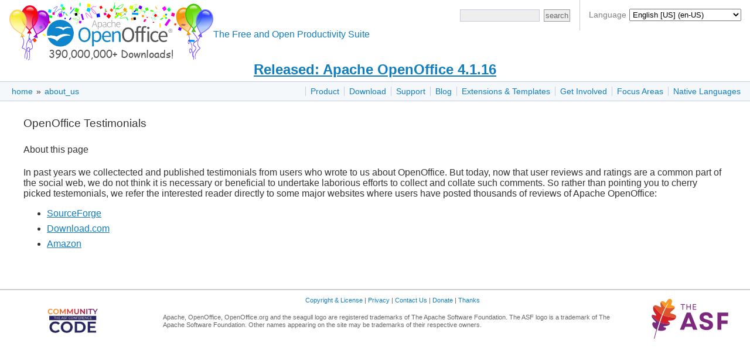

--- FILE ---
content_type: text/html
request_url: http://www.openoffice.org/about_us/testimonials.html
body_size: 3286
content:


<!DOCTYPE html>

<html>
  <head>
    <meta http-equiv="Content-Type" content="text/html; charset=UTF-8">
    
    <link href="/css/ooo.css" rel="stylesheet" type="text/css">
    
<title>OpenOffice Testimonials</title>

    
    <script src="https://www.apachecon.com/event-images/snippet.js"></script>
  </head>
  <body>
      <div id="bannera">
  <div id="languagesdiv">
	Language
	<select id="selectlanguage" onchange="javascript:location.href=location.protocol+'//'+location.host+'/'+this.value;">
	<!-- Asturian --><option value="ast">Asturianu (ast)</option>
	<!-- Catalan --><option value="ca">Català (ca)</option>
	<!-- Czech --><option value="cs">Čeština (cs)</option>
	<!-- Danish --><option value="da">Dansk (da)</option>
	<!-- German --><option value="de">Deutsch (de)</option>
	<!-- English [British]<option value="en-gb">English [British] (en-GB)</option> -->
	<!-- English [US] --><option value="?redirect=soft" selected="selected">English [US] (en-US)</option>
	<!-- Spanish --><option value="es">Español (es)</option>
	<!-- Esperanto --><option value="eo">Esperanto (eo)</option>
	<!-- Estonian --><option value="et">Eesti keel (et)</option>
	<!-- Basque --><option value="eu">Euskara (eu)</option>
	<!-- French --><option value="fr">Français (fr)</option>
	<!-- Scottish --><option value="gd">Gàidhlig (gd)</option>
	<!-- Galician --><option value="gl">Galego (gl)</option>
	<!-- Italian --><option value="it">Italiano (it)</option>
	<!-- Lithuanian --><option value="lt">Lietuvių (lt)</option>
	<!-- Hungarian --><option value="hu">Magyar (hu)</option>
	<!-- Dutch --><option value="nl">Nederlands (nl)</option>
	<!-- Norwegian --><option value="no">Norsk (no)</option>
	<!-- Polish --><option value="pl">Polski (pl)</option>
	<!-- Portuguese [Brazilian] --><option value="pt-br">Português [do Brasil] (pt-BR)</option>
	<!-- Portuguese [European] --><option value="pt">Português [Europeu] (pt)</option>
	<!-- Romanian --><option value="ro">Română (ro)</option>
	<!-- Slovak --><option value="sk">Slovenčina (sk)</option>
	<!-- Slovenian --><option value="sl">Slovenščina (sl)</option>
	<!-- Finnish --><option value="fi">Suomi (fi)</option>
	<!-- Swedish --><option value="sv">Svenska (sv)</option>
	<!-- Ukrainian --><option value="uk">Yкраїнська (uk)</option>
	<!-- Vietnamese --><option value="vi">Tiếng Việt (vi)</option>
	<!-- Turkish --><option value="tr">Türkçe (tr)</option>
	<!-- Oromo --><option value="om">ኦሮሚኛ (om)</option>
	<!-- Armenian --><option value="hy">Հայերեն (hy)</option>
	<!-- Greek --><option value="el">Ελληνικά (el)</option>
	<!-- Bulgarian --><option value="bg">български език (bg)</option>
	<!-- Russian --><option value="ru">Русский (ru)</option>
	<!-- Serbian [Cyrillic] --><option value="sr">Cрпски [ћирилицом] (sr)</option>
	<!-- Arabic <option value="ar">العربية (ar)</option> -->
	<!-- Hebrew --><option value="he">עברית (he)</option>
	<!-- Hindi --><option value="hi">हिन्दी (hi)</option>
	<!-- Khmer --><option value="km">ភាសាខ្មែរ (km)</option>
	<!-- Tamil --><option value="ta">தமிழ் (ta)</option>
	<!-- Thai --><option value="th">ภาษาไทย (th)</option>
	<!-- Chinese [simplified] --><option value="zh-cn">简体中文 (zh-CN)</option>
	<!-- Chinese [traditional] --><option value="zh-tw">正體中文 (zh-TW)</option>
	<!-- Japanese --><option value="ja">日本語 (ja)</option>
	<!-- Korean --><option value="ko">한국어 (ko)</option>
	</select>
	<script>
	  var lang = "en";
	  var dropdown = document.getElementById('selectlanguage');
	  var options = dropdown.options;
	  for( var i = 0; i < dropdown.options.length; i++ ) {
	    if( dropdown.options[ i ].value == lang ) {
	      dropdown.selectedIndex = i;
	      break;
	    }
	  }
	</script>
  </div>
  <div id="bannerleft"><a title="Apache OpenOffice" href="/"><img id="ooo-logo" alt="Apache OpenOffice" src="/images/AOO_logos/100MillAOO100px.png"/></a></div>
    <div id="bannerright">
      <div id="searchdiv">
	<form id="cse-search-box-header" action="https://www.google.com/search" method="get">
	  <div>
	    <input type="hidden" name="domains" value="https://www.openoffice.org"/>
	    <input type="hidden" name="sitesearch" value="https://www.openoffice.org"/>
	  </div>
	  <div class="topsrchbox">
	    <input name="resultsPerPage" value="40" type="hidden"/>
	    <input name="q" id="query" type="text" title="search query"/>
	    <input name="Button" value="search" type="submit" class="topsrchbutton"/>
	  </div>
	</form>
      </div>
    </div>
    <div id="bannercenter"><br/>The Free and Open Productivity Suite</div>
  </div>

<!-- The version number must no longer be part of every localized "brand.md" in order to change the data only in a single place: here. -->
<div id="announce"><a href="https://openoffice.apache.org/blog/announcing-apache-openoffice-4-1-16.html" title="Released: Apache OpenOffice 4.1.16">Released: Apache OpenOffice 4.1.16</a></div>

    <div id="topbara">
      <div id="topnava"><ul>
<li><a href="/product/index.html" title="Apache OpenOffice product description">Product</a></li>
<li><a href="/download/index.html" title="Download OpenOffice">Download</a></li>
<li><a href="/support/index.html" title="Find Support for OpenOffice">Support</a></li>
<li><a href="https://blogs.apache.org/OOo/" title="Apache OpenOffice Blog">Blog</a></li>
<li><a href="/extensions/index.html" title="Extensions and Templates for OpenOffice">Extensions &amp; Templates</a></li>
<li><a href="https://openoffice.apache.org/get-involved.html" title="Get involved in Apache OpenOffice">Get Involved</a></li>
<li><a href="/projects/accepted.html" title="Apache OpenOffice development focus areas">Focus Areas</a></li>
<li><a href="/projects/native-lang.html" title="Apache OpenOffice in your Native Language">Native Languages</a></li>
</ul>
</div>

      <div id="breadcrumbsa"><a href="/">home</a>&nbsp;&raquo;&nbsp;<a href="/about_us/">about_us</a></div>
    </div>
    <div id="clear"></div>
      
      
    <div id="content">
      
      
<h2>OpenOffice Testimonials</h2>

<h3>About this page</h3>
<p>In past years we collectected and published testimonials from users who wrote to us about OpenOffice.  But today, now that user reviews and ratings are a common part of the 
	social web, we do not think it is necessary or beneficial to undertake laborious efforts to collect and collate such comments.  So rather than pointing you to cherry picked 
	testemonials, we refer the interested reader directly to some major websites where users have posted thousands of reviews of Apache OpenOffice:</p>
	
<ul>
	<li><a href="http://sourceforge.net/projects/openofficeorg.mirror/reviews/">SourceForge</a></li>
	<li><a href="http://download.cnet.com/Apache-OpenOffice/3000-18483_4-10263109.html">Download.com</a></li>
	<li><a href="http://www.amazon.com/Apache-OpenOffice-Open-Source-Download/dp/B008XAXAC4/">Amazon</a></li>
</ul>


      
    </div>
      <div id="footera">
    <div id="asfbanner">
      <p><a class="acevent" data-format="wide" data-mode="light" data-event="random"></a></p>
    </div>
    <div id="poweredbya">
      <p><a href="https://www.apache.org/"><img src="/images/asf_logo_small.png" alt="The ASF" height="76" width="188"/></a></p>
    </div>
    <div id="copyrighta">
      <p style="text-align:center;">
        <a href="/license.html">Copyright &amp; License</a> |
        <a href="https://privacy.apache.org/policies/privacy-policy-public.html">Privacy</a> |
        <a href="/contact_us.html">Contact Us</a> |
        <a href="/donations.html">Donate</a> |
        <a href="https://www.apache.org/foundation/thanks.html">Thanks</a>
      </p>
      <p>
        Apache, OpenOffice, OpenOffice.org and the seagull logo are registered trademarks of The Apache Software Foundation.
        The ASF logo is a trademark of The Apache Software Foundation.
        Other names appearing on the site may be trademarks of their respective owners.
      </p>
    </div>
  </div>

  </body>
</html>
